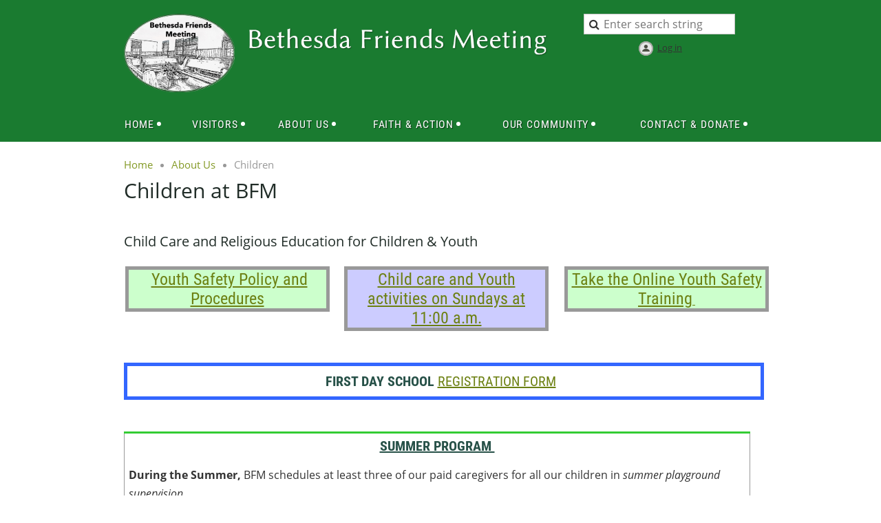

--- FILE ---
content_type: text/html; charset=utf-8
request_url: https://www.bethesdafriends.org/Children
body_size: 10314
content:
<!DOCTYPE html>
<!--[if lt IE 7 ]><html lang="en" class="no-js ie6 "><![endif]-->
<!--[if IE 7 ]><html lang="en" class="no-js ie7 "> <![endif]-->
<!--[if IE 8 ]><html lang="en" class="no-js ie8 "> <![endif]-->
<!--[if IE 9 ]><html lang="en" class="no-js ie9 "><![endif]-->
<!--[if (gt IE 9)|!(IE)]><!--><html lang="en" class="no-js "> <!--<![endif]-->
  <head id="Head1">
		<link rel="stylesheet" type="text/css" href="https://kit-pro.fontawesome.com/releases/latest/css/pro.min.css" />
<meta name="viewport" content="width=device-width" />

<link href="https://sf.wildapricot.org/BuiltTheme/homestead_country_lane.v3.0/current/0ffbd9a8/Styles/combined.css" rel="stylesheet" type="text/css" /><link href="https://www.bethesdafriends.org/resources/theme/customStyles.css?t=638545193772590000" rel="stylesheet" type="text/css" /><link href="https://www.bethesdafriends.org/resources/theme/user.css?t=637007264870000000" rel="stylesheet" type="text/css" /><link href="https://live-sf.wildapricot.org/WebUI/built9.9.0-f42480d/scripts/public/react/index-84b33b4.css" rel="stylesheet" type="text/css" /><link href="https://live-sf.wildapricot.org/WebUI/built9.9.0-f42480d/css/shared/ui/shared-ui-compiled.css" rel="stylesheet" type="text/css" /><script type="text/javascript" language="javascript" id="idJavaScriptEnvironment">var bonaPage_BuildVer='9.9.0-f42480d';
var bonaPage_AdminBackendUrl = '/admin/';
var bonaPage_StatRes='https://live-sf.wildapricot.org/WebUI/';
var bonaPage_InternalPageType = { isUndefinedPage : false,isWebPage : true,isAdminPage : false,isDialogPage : false,isSystemPage : false,isErrorPage : false,isError404Page : false };
var bonaPage_PageView = { isAnonymousView : true,isMemberView : false,isAdminView : false };
var WidgetMode = 0;
var bonaPage_IsUserAnonymous = true;
var bonaPage_ThemeVer='0ffbd9a8637007264870000000638545193772590000'; var bonaPage_ThemeId = 'homestead_country_lane.v3.0'; var bonaPage_ThemeVersion = '3.0';
var bonaPage_id='18216'; version_id='';
if (bonaPage_InternalPageType && (bonaPage_InternalPageType.isSystemPage || bonaPage_InternalPageType.isWebPage) && window.self !== window.top) { var success = true; try { var tmp = top.location.href; if (!tmp) { top.location = self.location; } } catch (err) { try { if (self != top) { top.location = self.location; } } catch (err) { try { if (self != top) { top = self; } success = false; } catch (err) { success = false; } } success = false; } if (!success) { window.onload = function() { document.open('text/html', 'replace'); document.write('<ht'+'ml><he'+'ad></he'+'ad><bo'+'dy><h1>Wrong document context!</h1></bo'+'dy></ht'+'ml>'); document.close(); } } }
try { function waMetricsGlobalHandler(args) { if (WA.topWindow.waMetricsOuterGlobalHandler && typeof(WA.topWindow.waMetricsOuterGlobalHandler) === 'function') { WA.topWindow.waMetricsOuterGlobalHandler(args); }}} catch(err) {}
 try { if (parent && parent.BonaPage) parent.BonaPage.implementBonaPage(window); } catch (err) { }
try { document.write('<style type="text/css"> .WaHideIfJSEnabled, .HideIfJSEnabled { display: none; } </style>'); } catch(err) {}
var bonaPage_WebPackRootPath = 'https://live-sf.wildapricot.org/WebUI/built9.9.0-f42480d/scripts/public/react/';</script><script type="text/javascript" language="javascript" src="https://live-sf.wildapricot.org/WebUI/built9.9.0-f42480d/scripts/shared/bonapagetop/bonapagetop-compiled.js" id="idBonaPageTop"></script><script type="text/javascript" language="javascript" src="https://live-sf.wildapricot.org/WebUI/built9.9.0-f42480d/scripts/public/react/index-84b33b4.js" id="ReactPublicJs"></script><script type="text/javascript" language="javascript" src="https://live-sf.wildapricot.org/WebUI/built9.9.0-f42480d/scripts/shared/ui/shared-ui-compiled.js" id="idSharedJs"></script><script type="text/javascript" language="javascript" src="https://live-sf.wildapricot.org/WebUI/built9.9.0-f42480d/General.js" id=""></script><script type="text/javascript" language="javascript" src="https://sf.wildapricot.org/BuiltTheme/homestead_country_lane.v3.0/current/0ffbd9a8/Scripts/combined.js" id=""></script><title>Children</title>
<meta name="Keywords" content="Bethesda,Friends,Meeting,Quakers,Simplicity,Peace,Integrity,Community,Equality,Stewardship"/><meta name="Description" content="Bethesda Friends Meeting We are a member of the Religious Society of Friends Quakers" /></head>
  <body id="PAGEID_18216" class="publicContentView LayoutMain">
<div class="mLayout layoutMain" id="mLayout">

<!-- header zone -->
		<div class="zoneHeaderOuter zoneOuter"><div class="zoneHeaderWrap zoneWrap"><div class="zoneHeader zoneInner"><div id="id_Header" data-componentId="Header" class="WaPlaceHolder WaPlaceHolderHeader" style=""><div style="padding-top:20px;"><div id="id_CPhTz3A" data-componentId="CPhTz3A" class="WaLayoutContainerOnly" style=""><table cellspacing="0" cellpadding="0" class="WaLayoutTable" style=""><tr data-componentId="CPhTz3A_row" class="WaLayoutRow"><td id="id_GtfgQKS" data-componentId="GtfgQKS" class="WaLayoutItem" style="width:18%;"><div id="id_YGFcbXE" class="WaLayoutPlaceHolder placeHolderContainer" data-componentId="YGFcbXE" style=""><div style=""><div id="id_EXgGq9N" class="WaGadgetOnly WaGadgetContent  gadgetStyleNone" style="" data-componentId="EXgGq9N" ><div class="gadgetStyleBody gadgetContentEditableArea" style="" data-editableArea="0" data-areaHeight="auto">
<p><img src="/resources/Pictures/BFM-Oval-text-final-removed%20the%20white.png" alt="" title="" border="0"><br></p></div>
</div></div></div></td><td style="" data-componentId="GtfgQKS_separator" class="WaLayoutSeparator"><div style="width: inherit;"></div></td><td id="id_PrTH15o" data-componentId="PrTH15o" class="WaLayoutItem" style="width:49%;"><div id="id_Y6FISlb" class="WaLayoutPlaceHolder placeHolderContainer" data-componentId="Y6FISlb" style=""><div style=""><div id="id_bG3NLbZ" class="WaGadgetOnly WaGadgetContent  gadgetStyleNone" style="" data-componentId="bG3NLbZ" ><div class="gadgetStyleBody gadgetContentEditableArea" style="padding-top:20px;" data-editableArea="0" data-areaHeight="auto">
<p style="line-height: 32px;"><a href="/"><img class="artText" src="/Content/ArtText/12689.png?text=Bethesda%20Friends%20Meeting&amp;style=Site%20title%201&amp;styleGroup=100&amp;tc1=FFFFFF&amp;tc2=FFFFFF&amp;fn=Linux%20Biolinum&amp;fs=40&amp;sid=11457461451731894" title="Bethesda Friends Meeting" alt="Bethesda Friends Meeting" border="0" width="529" height="51"></a></p></div>
</div></div></div></td><td style="" data-componentId="PrTH15o_separator" class="WaLayoutSeparator"><div style="width: inherit;"></div></td><td id="id_9lwxIik" data-componentId="9lwxIik" class="WaLayoutItem" style="width:32%;"><div id="id_HmECIL8" class="WaLayoutPlaceHolder placeHolderContainer" data-componentId="HmECIL8" style=""><div style=""><div id="id_uj1pyoN" class="WaGadgetFirst WaGadgetSiteSearch  gadgetStyleNone" style="margin-bottom:0px;" data-componentId="uj1pyoN" ><div class="gadgetStyleBody " style=""  data-areaHeight="auto">
<div class="searchBoxOuter alignCenter">
	<div class="searchBox">
<form method="post" action="https://www.bethesdafriends.org/Sys/Search" id="id_uj1pyoN_form" class="generalSearchBox"  data-disableInAdminMode="true">
<span class="searchBoxFieldContainer"><input class="searchBoxField" type="text" name="searchString" id="idid_uj1pyoN_searchBox" value="" maxlength="300" autocomplete="off"  placeholder="Enter search string"></span>
<div class="autoSuggestionBox" id="idid_uj1pyoN_resultDiv"></div>
</form></div>
	</div>
	<script type="text/javascript">
		(function(){

			function init()
			{
				var model = {};
				model.gadgetId = 'idid_uj1pyoN';
				model.searchBoxId = 'idid_uj1pyoN_searchBox';
				model.resultDivId = 'idid_uj1pyoN_resultDiv';
				model.selectedTypes = '7';
				model.searchTemplate = 'https://www.bethesdafriends.org/Sys/Search?q={0}&types={1}&page={2}';
				model.searchActionUrl = '/Sys/Search/DoSearch';
				model.GoToSearchPageTextTemplate = 'Search for &#39;{0}&#39;';
				model.autoSuggest = true;
				var WASiteSearch = new WASiteSearchGadget(model);
			}

			jq$(document).ready(init);
		}) ();
	</script>
</div>
</div><div id="id_Pb8HlCG" class="WaGadgetLast WaGadgetLoginButton  gadgetStyleNone" style="margin-top:10px;margin-right:10px;margin-bottom:10px;margin-left:10px;" data-componentId="Pb8HlCG" ><div class="alignCenter">
  <div class="loginBoxLinkContainer">
    <a class="loginBoxLinkButton" href="https://www.bethesdafriends.org/Sys/Login">Log in</a>
  </div>
  </div>
</div></div></div></td></tr></table> </div></div>
</div></div></div></div>

		<div class="zoneHeader1Outer zoneOuter"><div class="zoneHeader1Wrap zoneWrap"><div class="zoneHeader1 zoneInner" data-sticky-wrapper="true"><div class="header1StickyWrapper"><div id="id_Header1" data-componentId="Header1" class="WaPlaceHolder WaPlaceHolderHeader1" style=""><div style=""><div id="id_zuluLLB" class="WaGadgetOnly WaGadgetMenuHorizontal  menuStyle001" style="" data-componentId="zuluLLB" ><div class="menuInner">
	<ul class="firstLevel">
<li class=" dir">
	<div class="item">
		<a href="https://www.bethesdafriends.org/" title="Home"><span>Home</span></a>
<ul class="secondLevel">
<li class=" ">
	<div class="item">
		<a href="https://www.bethesdafriends.org/events" title="Events Calendar (month in advance)"><span>Events Calendar (month in advance)</span></a>
</div>
</li>
	
</ul>
</div>
</li>
	
<li class=" dir">
	<div class="item">
		<a href="https://www.bethesdafriends.org/Welcome-Visitors" title="Visitors"><span>Visitors</span></a>
<ul class="secondLevel">
<li class=" ">
	<div class="item">
		<a href="https://www.bethesdafriends.org/Visiting-Bethesda-Friends" title="Visiting Bethesda Friends Meeting (BFM)"><span>Visiting Bethesda Friends Meeting (BFM)</span></a>
</div>
</li>
	
<li class=" ">
	<div class="item">
		<a href="https://www.bethesdafriends.org/weekly-bulletin-events" title="Weekly BFM Bulletin &amp; Events"><span>Weekly BFM Bulletin &amp; Events</span></a>
</div>
</li>
	
<li class=" ">
	<div class="item">
		<a href="https://www.bethesdafriends.org/FAQs" title="First Time Attending? (FAQs)"><span>First Time Attending? (FAQs)</span></a>
</div>
</li>
	
<li class=" ">
	<div class="item">
		<a href="https://www.bethesdafriends.org/Quaker-Resources-at-BFM" title="Quaker Resources at BFM"><span>Quaker Resources at BFM</span></a>
</div>
</li>
	
<li class=" ">
	<div class="item">
		<a href="https://www.bethesdafriends.org/page-18343" title="BFM-Location"><span>BFM-Location</span></a>
</div>
</li>
	
</ul>
</div>
</li>
	
<li class=" dir">
	<div class="item">
		<a href="https://www.bethesdafriends.org/About-Us" title="About Us"><span>About Us</span></a>
<ul class="secondLevel">
<li class=" ">
	<div class="item">
		<a href="https://www.bethesdafriends.org/Sunday-Schedule" title="Sunday Schedule"><span>Sunday Schedule</span></a>
</div>
</li>
	
<li class="sel dir">
	<div class="item">
		<a href="https://www.bethesdafriends.org/Children" title="Children"><span>Children</span></a>
<ul class="secondLevel">
<li class=" ">
	<div class="item">
		<a href="https://www.bethesdafriends.org/Child-Care" title="Child Care: Infants through pre-K"><span>Child Care: Infants through pre-K</span></a>
</div>
</li>
	
<li class=" dir">
	<div class="item">
		<a href="https://www.bethesdafriends.org/Religious-Education-K-8" title="K-8: Youth Program"><span>K-8: Youth Program</span></a>
<ul class="secondLevel">
<li class=" ">
	<div class="item">
		<a href="https://www.bethesdafriends.org/FDS-activities" title="Youth Program Activities"><span>Youth Program Activities</span></a>
</div>
</li>
	
</ul>
</div>
</li>
	
</ul>
</div>
</li>
	
<li class=" dir">
	<div class="item">
		<a href="https://www.bethesdafriends.org/Adult-Religious-Education" title="Adult Religious Education"><span>Adult Religious Education</span></a>
<ul class="secondLevel">
<li class=" ">
	<div class="item">
		<a href="https://www.bethesdafriends.org/About-Adult-Religious-Education-Programs" title="About Adult Programs"><span>About Adult Programs</span></a>
</div>
</li>
	
</ul>
</div>
</li>
	
<li class=" ">
	<div class="item">
		<a href="https://www.bethesdafriends.org/History-of-BFM" title="History of BFM"><span>History of BFM</span></a>
</div>
</li>
	
</ul>
</div>
</li>
	
<li class=" dir">
	<div class="item">
		<a href="https://www.bethesdafriends.org/Faith-&amp;-Action" title="Faith &amp; Action"><span>Faith &amp; Action</span></a>
<ul class="secondLevel">
<li class=" dir">
	<div class="item">
		<a href="https://www.bethesdafriends.org/Worship" title="Worship"><span>Worship</span></a>
<ul class="secondLevel">
<li class=" ">
	<div class="item">
		<a href="https://www.bethesdafriends.org/Special-Services" title="Special Services"><span>Special Services</span></a>
</div>
</li>
	
</ul>
</div>
</li>
	
<li class=" ">
	<div class="item">
		<a href="https://www.bethesdafriends.org/Dispatches-from-BFM" title="Dispatches from BFM"><span>Dispatches from BFM</span></a>
</div>
</li>
	
<li class=" dir">
	<div class="item">
		<a href="https://www.bethesdafriends.org/Beliefs-&amp;-Values" title="Beliefs &amp; Values"><span>Beliefs &amp; Values</span></a>
<ul class="secondLevel">
<li class=" ">
	<div class="item">
		<a href="https://www.bethesdafriends.org/Belief-Statements-(Minutes)" title="Belief Statements (&quot;Minutes&quot;)"><span>Belief Statements (&quot;Minutes&quot;)</span></a>
</div>
</li>
	
<li class=" ">
	<div class="item">
		<a href="https://www.bethesdafriends.org/Alice-Paul-and-her-Quaker-witness-2019.pdf" title="Alice-Paul"><span>Alice-Paul</span></a>
</div>
</li>
	
</ul>
</div>
</li>
	
<li class=" ">
	<div class="item">
		<a href="https://www.bethesdafriends.org/Monthly-Queries" title="Monthly Queries"><span>Monthly Queries</span></a>
</div>
</li>
	
<li class=" ">
	<div class="item">
		<a href="https://www.bethesdafriends.org/End-of-Life-Resources" title="End of Life Resources"><span>End of Life Resources</span></a>
</div>
</li>
	
<li class=" dir">
	<div class="item">
		<a href="https://www.bethesdafriends.org/Social-Justice" title="Social Justice"><span>Social Justice</span></a>
<ul class="secondLevel">
<li class=" ">
	<div class="item">
		<a href="https://www.bethesdafriends.org/peace-social-justice" title="Peace &amp; Social Justice"><span>Peace &amp; Social Justice</span></a>
</div>
</li>
	
<li class=" dir">
	<div class="item">
		<a href="https://www.bethesdafriends.org/Environmental-Sustainability" title="Environmental Sustainability"><span>Environmental Sustainability</span></a>
<ul class="secondLevel">
<li class=" ">
	<div class="item">
		<a href="https://www.bethesdafriends.org/What-shall-we-do" title="What shall we do?"><span>What shall we do?</span></a>
</div>
</li>
	
<li class=" ">
	<div class="item">
		<a href="https://www.bethesdafriends.org/Spiritual-Resources" title="Spiritual Resources"><span>Spiritual Resources</span></a>
</div>
</li>
	
<li class=" ">
	<div class="item">
		<a href="https://www.bethesdafriends.org/Education-Witness" title="Education &amp; Witness"><span>Education &amp; Witness</span></a>
</div>
</li>
	
</ul>
</div>
</li>
	
</ul>
</div>
</li>
	
</ul>
</div>
</li>
	
<li class=" dir">
	<div class="item">
		<a href="https://www.bethesdafriends.org/Our-Community" title="Our Community"><span>Our Community</span></a>
<ul class="secondLevel">
<li class=" ">
	<div class="item">
		<a href="https://www.bethesdafriends.org/Calendar-Events-Listserv" title="Calendar-Events-Mailing_List"><span>Calendar-Events-Mailing_List</span></a>
</div>
</li>
	
<li class=" dir">
	<div class="item">
		<a href="https://www.bethesdafriends.org/Officers-&amp;-Committees" title="Officers &amp; Committees"><span>Officers &amp; Committees</span></a>
<ul class="secondLevel">
<li class=" dir">
	<div class="item">
		<a href="https://www.bethesdafriends.org/ad-hoc-committees" title="Ad Hoc Committees"><span>Ad Hoc Committees</span></a>
<ul class="secondLevel">
<li class=" ">
	<div class="item">
		<a href="https://www.bethesdafriends.org/past-ad-hoc-committees" title="Past Ad Hoc Committees"><span>Past Ad Hoc Committees</span></a>
</div>
</li>
	
</ul>
</div>
</li>
	
<li class=" ">
	<div class="item">
		<a href="https://www.bethesdafriends.org/Special-Committees" title="Special Committees"><span>Special Committees</span></a>
</div>
</li>
	
</ul>
</div>
</li>
	
<li class=" ">
	<div class="item">
		<a href="https://www.bethesdafriends.org/Our-Affiliations" title="Our Affiliations"><span>Our Affiliations</span></a>
</div>
</li>
	
<li class=" ">
	<div class="item">
		<a href="https://www.bethesdafriends.org/Hospitality" title="Hospitality"><span>Hospitality</span></a>
</div>
</li>
	
<li class=" ">
	<div class="item">
		<a href="https://www.bethesdafriends.org/Library" title="Library"><span>Library</span></a>
</div>
</li>
	
</ul>
</div>
</li>
	
<li class=" dir">
	<div class="item">
		<a href="https://www.bethesdafriends.org/Contact-Donate" title="Contact &amp; Donate"><span>Contact &amp; Donate</span></a>
<ul class="secondLevel">
<li class=" ">
	<div class="item">
		<a href="https://www.bethesdafriends.org/Contact-Us" title="Contact Us"><span>Contact Us</span></a>
</div>
</li>
	
<li class=" ">
	<div class="item">
		<a href="https://www.bethesdafriends.org/Location" title="Location"><span>Location</span></a>
</div>
</li>
	
<li class=" dir">
	<div class="item">
		<a href="https://www.bethesdafriends.org/Donate-&amp;-Support-the-Meeting" title="Donate &amp; Support the Meeting"><span>Donate &amp; Support the Meeting</span></a>
<ul class="secondLevel">
<li class=" ">
	<div class="item">
		<a href="https://www.bethesdafriends.org/Donate-Online-Now" title="Donate Online Now"><span>Donate Online Now</span></a>
</div>
</li>
	
</ul>
</div>
</li>
	
</ul>
</div>
</li>
	
</ul>
</div>

<script type="text/javascript">
  if (window.WaMenuHorizontal) { new WaMenuHorizontal({ id: "id_zuluLLB" }); }
</script>
</div></div>
</div></div></div></div></div>

		<div class="zoneHeader2Outer zoneOuter"><div class="zoneHeader2Wrap zoneWrap"><div class="zoneHeader2 zoneInner"><div id="id_Header2" data-componentId="Header2" class="WaPlaceHolder WaPlaceHolderHeader2" style=""><div style="padding-bottom:20px;padding-left:20px;"><div id="id_rXCbYU8" class="WaGadgetFirst WaGadgetBreadcrumbs  gadgetStyleNone" style="" data-componentId="rXCbYU8" ><div class="gadgetStyleBody " style=""  data-areaHeight="auto">
<ul>
<li><a href="https://www.bethesdafriends.org/">Home</a></li>
<li><a href="https://www.bethesdafriends.org/About-Us">About Us</a></li>
<li class="last">Children</li>
</ul>
</div>
</div><div id="id_EFHE3Hb" class="WaGadget WaGadgetContent  gadgetStyleNone" style="" data-componentId="EFHE3Hb" ><div class="gadgetStyleBody gadgetContentEditableArea" style="" data-editableArea="0" data-areaHeight="auto">
<p style="font-size: 16px;"><font color="#212d28" style="font-size: 30px;">Children at BFM</font></p><p style=""><font color="#212d28" style="font-size: 20px;">Child Care and Religious Education for Children &amp; Youth</font><br></p></div>
</div><div id="id_LIftaND" data-componentId="LIftaND" class="WaLayoutContainer" style=""><table cellspacing="0" cellpadding="0" class="WaLayoutTable" style=""><tr data-componentId="LIftaND_row" class="WaLayoutRow"><td id="id_wzKxkwW" data-componentId="wzKxkwW" class="WaLayoutItem" style="width:33%;"><div id="id_ypjvPhF" class="WaLayoutPlaceHolder placeHolderContainer" data-componentId="ypjvPhF" style=""><div style=""><div id="id_NIwWKXi" class="WaGadgetOnly WaGadgetContent  gadgetStyleNone" style="" data-componentId="NIwWKXi" ><div class="gadgetStyleBody gadgetContentEditableArea" style="" data-editableArea="0" data-areaHeight="auto">
<table width="99%" cellpadding="0" cellspacing="0" watable="1" class="contStyleExcSimpleTable" style="border-collapse: collapse; border-style: solid; border-width: 5px; border-color: rgb(153, 153, 153);" align="center"><tbody><tr><td style="border-style: solid; border-width: 1px; border-color: rgb(153, 153, 153); background-color: rgb(204, 255, 204);" valign="top"><h5 align="center"><font style="font-size: 24px;">&nbsp;<a href="#safety">Youth Safety Policy and Procedures</a></font></h5></td></tr></tbody></table><br></div>
</div></div></div></td><td style="" data-componentId="wzKxkwW_separator" class="WaLayoutSeparator"><div style="width: inherit;"></div></td><td id="id_YK1IPsX" data-componentId="YK1IPsX" class="WaLayoutItem" style="width:33%;"><div id="id_AWng6rA" class="WaLayoutPlaceHolder placeHolderContainer" data-componentId="AWng6rA" style=""><div style=""><div id="id_rNvwWgq" class="WaGadgetOnly WaGadgetContent  gadgetStyleNone" style="" data-componentId="rNvwWgq" ><div class="gadgetStyleBody gadgetContentEditableArea" style="" data-editableArea="0" data-areaHeight="auto">
<table width="99%" cellpadding="0" cellspacing="0" watable="1" class="contStyleExcSimpleTable" style="border-collapse: collapse; border-style: solid; border-width: 5px; border-color: rgb(153, 153, 153);"><tbody><tr><td style="border-style: solid; border-width: 1px; border-color: rgb(153, 153, 153); background-color: rgb(204, 204, 255);" valign="top"><h5 align="center"><font style="font-size: 24px;"></font><a href="#schedule"><font style="font-size: 24px;">Child care and Youth activities on Sundays at 11:00 a.m.</font></a></h5></td></tr></tbody></table><br></div>
</div></div></div></td><td style="" data-componentId="YK1IPsX_separator" class="WaLayoutSeparator"><div style="width: inherit;"></div></td><td id="id_7ZoATq2" data-componentId="7ZoATq2" class="WaLayoutItem" style="width:33%;"><div id="id_pPCMTrw" class="WaLayoutPlaceHolder placeHolderContainer" data-componentId="pPCMTrw" style=""><div style=""><div id="id_PQFxsIV" class="WaGadgetOnly WaGadgetContent  gadgetStyleNone" style="" data-componentId="PQFxsIV" ><div class="gadgetStyleBody gadgetContentEditableArea" style="" data-editableArea="0" data-areaHeight="auto">
<table width="99%" cellpadding="0" cellspacing="0" watable="1" class="contStyleExcSimpleTable" style="border-collapse: collapse; border-style: solid; border-width: 5px; border-color: rgb(153, 153, 153);"><tbody><tr><td style="border-style: solid; border-width: 1px; border-color: rgb(153, 153, 153); background-color: rgb(204, 255, 204);" valign="top"><h5 align="center"><font style="font-size: 24px;"></font><a href="#training"><font style="font-size: 24px;">Take the Online Youth Safety Training</font>&nbsp;</a></h5></td></tr></tbody></table><br></div>
</div></div></div></td></tr></table> </div><div id="id_Zw299VD" data-componentId="Zw299VD" class="WaLayoutContainerLast" style=""><table cellspacing="0" cellpadding="0" class="WaLayoutTable" style=""><tr data-componentId="Zw299VD_row" class="WaLayoutRow"><td id="id_acdLDZ2" data-componentId="acdLDZ2" class="WaLayoutItem" style="width:100%;"><div id="id_vLULCVI" class="WaLayoutPlaceHolder placeHolderContainer" data-componentId="vLULCVI" style=""><div style=""><div id="id_GAemXnc" class="WaGadgetOnly WaGadgetContent  gadgetStyleNone" style="" data-componentId="GAemXnc" ><div class="gadgetStyleBody gadgetContentEditableArea" style="" data-editableArea="0" data-areaHeight="auto">
<table width="99%" cellpadding="10" cellspacing="0" watable="1" class="contStyleExcSimpleTable" style="border-collapse: collapse; border-style: solid; border-width: 5px; border-color: rgb(51, 102, 255);"><tbody><tr><td style="border-style: solid; border-width: 1px; border-color: #999999;" valign="top"><h4 align="center">FIRST DAY SCHOOL <strong><a href="#registration">REGISTRATION FORM</a>&nbsp;&nbsp;<a name="schedule"></a></strong></h4></td></tr></tbody></table><br></div>
</div></div></div></td></tr></table> </div></div>
</div></div></div></div>

		<!-- /header zone -->

<!-- content zone -->
	<div class="zoneContentOuter zoneOuter"><div class="zoneContentWrap zoneWrap"><div class="zoneContent zoneInner"><div id="id_Content" data-componentId="Content" class="WaPlaceHolder WaPlaceHolderContent" style=""><div style="padding-top:0px;padding-right:20px;padding-left:20px;"><div id="id_bBvkZKL" class="WaGadgetFirst WaGadgetContent  gadgetStyleNone" style="" data-componentId="bBvkZKL" ><div class="gadgetStyleBody gadgetContentEditableArea" style="" data-editableArea="0" data-areaHeight="auto">
<table width="99%" cellpadding="6" cellspacing="0" watable="1" class="contStyleExcSimpleTable" style="border-collapse: collapse; border-style: solid; border-width: 1px; border-color: rgb(153, 153, 153);">
  <tbody>
    <tr>
      <td style="border-style: solid; border-width: 3px 1px; border-color: rgb(51, 204, 51) rgb(153, 153, 153);" valign="top">
        <h4 align="center"><strong><u>Summer Program&nbsp;</u></strong></h4>

        <p style="line-height: 27px; margin-bottom: 0px !important;"><strong>During the Summer,&nbsp;</strong><span>BFM&nbsp;</span>schedules at least three of our paid caregivers for all our children in&nbsp;<em>summer playground supervision</em>.</p>

        <ul style="line-height: 21px; margin-top: 0px !important;">
          <li>Children of all ages (6 months through Grade 6) will be supervised in the playground, with indoor games if it is raining.&nbsp;&nbsp;</li>

          <li>In some cases, we might have to ask a parent of a child under age 3 to assist us if there are several youngsters who are not independently mobile or if the age group is very diverse.&nbsp;</li>

          <li>If your young child (3 and under) will be at BFM with you, please read more about our&nbsp;<a href="/Child-Care">structure for summer playground supervision</a>.&nbsp;</li>
        </ul>
      </td>
    </tr>
  </tbody>
</table>

<table width="99%" cellpadding="6" cellspacing="0" watable="1" class="contStyleExcSimpleTable" style="border-collapse: collapse; border-style: solid; border-width: 1px; border-color: rgb(153, 153, 153);">
  <tbody>
    <tr><td style="border-style: solid; border-width: 1px; border-color: #999999;" width="" height="" align="">&nbsp;</td></tr><tr>
      <td style="border-style: solid; border-width: 3px 1px; border-color: rgb(51, 204, 255) rgb(153, 153, 153);" valign="top">
        <h4 align="center"><strong><u>School year program (Sept-early June)</u></strong></h4>

        <p style="margin-bottom: 0px !important;"><strong>Younger children (6 mo through pre-K)&nbsp;</strong></p>

        <ol style="line-height: 22px; margin-top: 0px !important; margin-bottom: 0px !important;"></ol>

        <ul style="line-height: 21px; margin-top: 0px !important; margin-bottom: 0px !important;">
          <li><strong>Child Care</strong>&nbsp;for ages 6 months-pre-K is available in the Child Care room (lower level in the Meetinghouse) during 11:00 a.m. worship except for some holiday weekends.&nbsp;&nbsp;<span><span>S</span>ee our&nbsp;<a href="/weekly-bulletin-events">weekly Bulletin</a>&nbsp;for current updates and information</span>.&nbsp;&nbsp;</li>

          <li>Read more about&nbsp;<a href="/Child-Care">care for your young children at BFM</a>.&nbsp; &nbsp; &nbsp;<a name="safety"></a>&nbsp;&nbsp;<a name="registration"></a></li>
        </ul>

        <p style="margin-bottom: 0px !important;"><strong>Older children (Grade K-8): Held during the school year</strong></p>

        <ul style="line-height: 21px; margin-top: 0px !important; margin-bottom: 0px !important;">
          <li><font><font><strong>&nbsp;First Day School&nbsp;(FDS)</strong>&nbsp;is our Religious Education for Children &amp; Youth</font>&nbsp;</font>(grades K-8) held during the school year (Sept through early June), usually two Sundays a month, from 11:00 a.m. to noon.&nbsp; When FDS is not in session, we provide playground supervision.&nbsp;<font>Please see schedule details in our&nbsp;<a href="/weekly-bulletin-events">weekly bulletin</a>.</font><font>&nbsp;</font></li>
        </ul>

        <ul style="line-height: 21px; margin-top: 0px !important;">
          <li>Read more about our&nbsp;<a href="/Religious-Education-K-8">First Day School</a>&nbsp;(Quaker religious education) and care for our youth (grades K-8)</li>
        </ul>
      </td>
    </tr>
  </tbody>
</table>

<ul style="line-height: 21px; margin-top: 0px !important;"></ul>

<ol style="line-height: 22px;"></ol>

<table width="99%" cellpadding="5" cellspacing="2" watable="1" class="contStyleExcSimpleTable" style="border-collapse: separate; border-style: solid; border-width: 1px; border-color: rgb(153, 153, 153);">
  <tbody>
    <tr>
      <td style="border-style: solid; border-width: 5px; border-color: rgb(51, 102, 255);" valign="top" align="center">
        <p style="margin-bottom: 0px !important;"><strong><font style="font-size: 18px;">Click here to fill out the&nbsp;<a href="/FDS-Registration-form"><strong>FDS REGISTRATION FORM</strong></a></font></strong></p>

        <p style="margin-bottom: 0px !important;"><strong><font style="font-size: 18px;"><strong>(grades K-8)</strong></font></strong></p>

        <ul style="line-height: 22px; margin-top: 0px !important;"></ul>
      </td>
    </tr>
  </tbody>
</table></div>
</div><div id="id_ndCNTAq" class="WaGadget WaGadgetContent  gadgetStyleNone" style="" data-componentId="ndCNTAq" ><div class="gadgetStyleBody gadgetContentEditableArea" style="" data-editableArea="0" data-areaHeight="auto">
<h4 style="font-size: 16px;"><font style="font-size: 24px;">youth safety policies and procedures&nbsp;&nbsp;</font></h4>



<p style="line-height: 22px; margin-bottom: 0px !important; font-size: 16px;"><strong><font style="font-size: 20px;"><strong>Youth Safety Policy (2021)</strong></font></strong><br></p>

<p style="margin-bottom: 0px !important; line-height: 22px;"><span>Please use this link to view and download BFM's</span><strong>&nbsp;<a href="/resources/Documents/Public-Youth-Safety/Youth-Safety-Policy-BFM-approved-4-11-2021.pdf" target="_blank"><strong>Youth Safety Policy</strong></a> </strong><span>(2021; pdf).&nbsp;</span></p>

<p style="margin-bottom: 0px !important; line-height: 22px;"><span><font>The policy was created to provide direction to the Meeting in the selection, hiring, and training of&nbsp;</font><font>employees (or contract workers) and volunteers who are responsible for the sup</font><font>ervision, guidance, and teaching of our&nbsp;</font><font>children, as well as a committee structure to deal with concerns about child and youth safety.&nbsp;</font><span>By implementing these&nbsp;</span></span><font>practices, our goal is to protect the children and youth of&nbsp;</font><font>Bethesda&nbsp;</font><font>Friends Meeting from incidents of&nbsp;</font><font>misconduct or&nbsp;</font><font>inappropriate behavior.</font></p>

<p style="margin-bottom: 0px !important; line-height: 22px;"><strong><br></strong></p>

<p style="margin-bottom: 0px !important; line-height: 22px;"><strong><strong><font style="font-size: 20px;">Youth Program Procedural Manual (2021</font></strong></strong></p>

<p style="margin-bottom: 0px !important; line-height: 22px;">The information in the <span class="Apple-style-span" style=""><a href="/resources/Documents/Public-Youth-Safety/Youth-Program-Procedural-Manual-2021-11.pdf" target="_blank">Youth Program Procedural Manual</a></span>&nbsp;(Nov 2021; pdf) reflects the revised Bethesda Friends Meeting (BFM) Youth Safety Policy (YSP) that was approved in April 2021. The Procedural Manual is designed for BFM youth workers who care for and teach BFM youth, ages 6 months to 18 years, and it incorporates procedures for the Child Care Program and First Day School Program.&nbsp;&nbsp;</p>

<ul style="line-height: 22px;"><li>The manual contains useful information for parent(s)/guardian(s) and anyone interested in learning more about the BFM Child Care and Religious Education Programs.&nbsp; &nbsp;</li><li>Besides being available on the BFM website, hard copies of both the Youth Safety Policy and the Youth Program Procedural Manual are&nbsp;available in the <a href="/Library">Meeting library</a>.&nbsp;</li></ul><p style="line-height: 22px; margin-bottom: 0px !important;"><strong style="font-size: 18px;"><font face="Arial, sans-serif">Please take our Youth Safety Training</font></strong><strong style="font-size: 18px;"><font face="Arial, sans-serif">&nbsp;</font></strong><br></p>

<p style="line-height: 22px; margin-bottom: 0px !important; font-size: 16px;"><font face="Arial, sans-serif" style="font-size: 16px;">BFM&#8217;s Youth Safety Policy requires FDS teachers, paid childcare helpers, and anyone working more than 3 times a year with the children to undergo a background check, youth safety training, and a first aid course.&nbsp; All of our FDS teachers and paid childcare helpers satisfy these requirements.&nbsp; You can find more information about this policy here:</font> <a href="https://na01.safelinks.protection.outlook.com/?url=https%3A%2F%2Fwww.bethesdafriends.org%2Fresources%2FDocuments%2FPublic-Youth-Safety%2FYouth-Program-Procedural-Manual-2021-11.pdf&amp;data=05%7C01%7C%7C8635ee84faac4f45951408db085affe4%7C84df9e7fe9f640afb435aaaaaaaaaaaa%7C1%7C0%7C638112959157358780%7CUnknown%7CTWFpbGZsb3d8eyJWIjoiMC4wLjAwMDAiLCJQIjoiV2luMzIiLCJBTiI6Ik1haWwiLCJXVCI6Mn0%3D%7C3000%7C%7C%7C&amp;sdata=3ctgT%2FZLYHsinjBzAc9g3ZAYwKhVTdGAIMZE3Qht38w%3D&amp;reserved=0"><font face="Times New Roman, serif" style="font-size: 16px;"><font color="#1155CC" face="Arial, sans-serif">https://www.bethesdafriends.org/resources/Documents/Public-Youth-Safety/Youth-Program-Procedural-Manual-2021-11.pdf</font></font></a></p>

<ul style="line-height: 22px; font-size: 16px;">
  <li><font face="Arial, sans-serif" style="font-size: 16px;">We strongly encourage everyone in our community to take the youth safety training&nbsp; whether they expect to work directly with young Friends or not.&nbsp; This will make us all familiar with the standards of appropriate conduct&#8212;including how to behave individually around our young Friends and when to report suspicious activity.&nbsp;</font></li>

  <li><font face="Arial, sans-serif" style="font-size: 16px;">To complete the online youth safety training, go to&nbsp;</font> <a href="https://na01.safelinks.protection.outlook.com/?url=https%3A%2F%2Ftraining.reportabusemd.com%2F&amp;data=05%7C01%7C%7C8635ee84faac4f45951408db085affe4%7C84df9e7fe9f640afb435aaaaaaaaaaaa%7C1%7C0%7C638112959157358780%7CUnknown%7CTWFpbGZsb3d8eyJWIjoiMC4wLjAwMDAiLCJQIjoiV2luMzIiLCJBTiI6Ik1haWwiLCJXVCI6Mn0%3D%7C3000%7C%7C%7C&amp;sdata=uXLeFEZjZD8twF9V7Jzvot443aw00Oib9YVhH2xTYe8%3D&amp;reserved=0"><font face="Times New Roman, serif" style="font-size: 16px;"><font face="Arial, sans-serif">https://training.reportabusemd.com/</font></font></a><font face="Arial, sans-serif" style="font-size: 16px;">&nbsp; and click on &#8220;login&#8221; in the middle panel.&nbsp; You will then create a profile, take the training, and receive a certificate of completion.&nbsp; Once you are logged in, choose the first option, &#8220;Mandated Reporter Training&#8221; to begin the online training.&nbsp; It takes 30-45 minutes with a quiz at the end.&nbsp; Then you will receive your certificate.&nbsp; Finally, please send an email to</font> <a href="mailto:youthsafety@bethesdafriends.org"><font face="Times New Roman, serif" style="font-size: 16px;"><font face="Arial, sans-serif">youthsafety@bethesdafriends.org</font></font></a> <font face="Arial, sans-serif" style="font-size: 16px;">stating you've completed the training.&nbsp;</font></li>

  <li><font face="Arial, sans-serif" style="font-size: 16px;">For more information about volunteering for childcare or about youth safety training, contact&nbsp;<font face="Times New Roman, serif" style="font-size: 16px;"><font face="Arial, sans-serif"><a href="mailto:youthsafety@bethesdafriends.org" target="_blank">youthsafety@bethesdafriends.org</a>.&nbsp;</font></font></font></li>
</ul>

<p style="line-height: 22px; font-size: 16px;" align="left"><br></p></div>
</div><div id="id_wHI2mGe" class="WaGadget WaGadgetContent  gadgetStyleNone" style="margin-right:20px;margin-left:20px;" data-componentId="wHI2mGe" ><div class="gadgetStyleBody gadgetContentEditableArea" style="" data-editableArea="0" data-areaHeight="auto">
<p><a name="childcare"></a><img src="[data-uri]" class="WaContentDivider WaContentDivider dividerStyle002" data-wacomponenttype="ContentDivider"><br></p></div>
</div><div id="id_Ic2FbkK" data-componentId="Ic2FbkK" class="WaLayoutContainerLast" style=""><table cellspacing="0" cellpadding="0" class="WaLayoutTable" style=""><tr data-componentId="Ic2FbkK_row" class="WaLayoutRow"><td id="id_ayUqaNp" data-componentId="ayUqaNp" class="WaLayoutItem" style="width:31%;"><div id="id_NYs2wYL" class="WaLayoutPlaceHolder placeHolderContainer" data-componentId="NYs2wYL" style=""><div style=""><div id="id_FgSJDLV" class="WaGadgetOnly WaGadgetContent  gadgetStyleNone" style="" data-componentId="FgSJDLV" ><div class="gadgetStyleBody gadgetContentEditableArea" style="" data-editableArea="0" data-areaHeight="auto">
<p align="center"><img src="/resources/Pictures/Stef-Ruth.jpg" alt="" title="" border="0" width="350" height="233"><br></p></div>
</div></div></div></td><td style="" data-componentId="ayUqaNp_separator" class="WaLayoutSeparator"><div style="width: inherit;"></div></td><td id="id_TPZvwhn" data-componentId="TPZvwhn" class="WaLayoutItem" style="width:24%;"><div id="id_GFaAUH6" class="WaLayoutPlaceHolder placeHolderContainer" data-componentId="GFaAUH6" style=""><div style=""><div id="id_vxc5Lfc" class="WaGadgetOnly WaGadgetContent  gadgetStyleNone" style="" data-componentId="vxc5Lfc" ><div class="gadgetStyleBody gadgetContentEditableArea" style="" data-editableArea="0" data-areaHeight="auto">
<p align="center"><img src="/resources/Pictures/CoffeeHour-2.jpg" alt="" title="" border="0" width="264" height="233"><br></p></div>
</div></div></div></td><td style="" data-componentId="TPZvwhn_separator" class="WaLayoutSeparator"><div style="width: inherit;"></div></td><td id="id_2bQOoTE" data-componentId="2bQOoTE" class="WaLayoutItem" style="width:21%;"><div id="id_WPzPwst" class="WaLayoutPlaceHolder placeHolderContainer" data-componentId="WPzPwst" style=""><div style=""><div id="id_NaDCD2J" class="WaGadgetOnly WaGadgetContent  gadgetStyleNone" style="" data-componentId="NaDCD2J" ><div class="gadgetStyleBody gadgetContentEditableArea" style="" data-editableArea="0" data-areaHeight="auto">
<p align="center"><img src="/resources/Pictures/Mtg-Mich-Bern.jpg" alt="" title="" border="0" width="193" height="300"><br></p></div>
</div></div></div></td><td style="" data-componentId="2bQOoTE_separator" class="WaLayoutSeparator"><div style="width: inherit;"></div></td><td id="id_8oZrlSx" data-componentId="8oZrlSx" class="WaLayoutItem" style="width:24%;"><div id="id_qms4dKC" class="WaLayoutPlaceHolder placeHolderContainer" data-componentId="qms4dKC" style=""><div style=""><div id="id_LBWsOU5" class="WaGadgetOnly WaGadgetContent  gadgetStyleNone" style="" data-componentId="LBWsOU5" ><div class="gadgetStyleBody gadgetContentEditableArea" style="" data-editableArea="0" data-areaHeight="auto">
<p align="center"><img src="/resources/Pictures/Joe-Peir.jpg" alt="" title="" border="0"><br></p></div>
</div></div></div></td></tr></table> </div></div>
</div></div></div></div>
	<!-- /content zone -->

<!-- footer zone -->
		<div class="zoneFooterOuter zoneOuter"><div class="zoneFooterWrap zoneWrap"><div class="zoneFooter zoneInner"></div></div></div>

		<div class="zoneFooter1Outer zoneOuter"><div class="zoneFooter1Wrap zoneWrap"><div class="zoneFooter1 zoneInner"><div id="id_Footer1" data-componentId="Footer1" class="WaPlaceHolder WaPlaceHolderFooter1" style=""><div style=""><div id="id_oaRX5zP" data-componentId="oaRX5zP" class="WaLayoutContainerOnly" style="margin-top:10px;margin-bottom:15px;"><table cellspacing="0" cellpadding="0" class="WaLayoutTable" style=""><tr data-componentId="oaRX5zP_row" class="WaLayoutRow"><td id="id_fgPJbj9" data-componentId="fgPJbj9" class="WaLayoutItem" style="width:50%;"><div id="id_VziOzBJ" class="WaLayoutPlaceHolder placeHolderContainer" data-componentId="VziOzBJ" style=""><div style=""><div id="id_2TYNGQG" class="WaGadgetOnly WaGadgetContent  gadgetStyleNone" style="" data-componentId="2TYNGQG" ><div class="gadgetStyleBody gadgetContentEditableArea" style="padding-right:20px;padding-left:20px;" data-editableArea="0" data-areaHeight="auto">
<p style="line-height: 25px;"><font style="font-size: 18px;"><strong>Bethesda Friends Meeting</strong></font></p><p style="line-height: 25px;"><strong><font style="font-size: 18px;"></font><span style="font-size: 16px;">Mailing Address:<br>P.O. Box 30152, Bethesda MD 20824</span></strong></p><p style="line-height: 25px;"><span style="font-size: 16px;">Our Meetinghouse is on the<strong> <a href="/BFM-Location">campus of the Sidwell Friends Lower School</a></strong> at the intersection of Edgemoor Lane and Beverly Road in Bethesda, Maryland</span></p></div>
</div></div></div></td><td style="" data-componentId="fgPJbj9_separator" class="WaLayoutSeparator"><div style="width: inherit;"></div></td><td id="id_VB7LZkI" data-componentId="VB7LZkI" class="WaLayoutItem" style="width:50%;"><div id="id_1dMa6Ew" class="WaLayoutPlaceHolder placeHolderContainer" data-componentId="1dMa6Ew" style=""><div style=""><div id="id_WFIEusf" class="WaGadgetOnly WaGadgetContent  gadgetStyleNone" style="" data-componentId="WFIEusf" ><div class="gadgetStyleBody gadgetContentEditableArea" style="padding-right:2px;padding-left:20px;" data-editableArea="0" data-areaHeight="auto">
<p style="font-size: 16px; line-height: 25px;"><font style="font-size: 18px;"><strong>We are a member organization of the Religious Society of Friends</strong></font></p>

<p style="line-height: 25px;"><a href="http://www.bethesdafriends.org" target="_blank" style="font-size: 16px;">www.bethesdafriends.org</a><br><span style="font-size: 16px;">
301-986-8681</span><br><a href="/Contact-Us#contact_us" style=""><strong style=""><font style="font-size: 18px;">Contact Us</font></strong></a><br></p>

<p style="font-size: 16px; line-height: 25px;">&nbsp;| <a href="/Sys/Login">Login</a>&nbsp;|&nbsp;<a href="/Sys/Login/SignOut" target="_blank">Logout</a>&nbsp; &nbsp; &nbsp; &nbsp; &nbsp; <a href="/resources/Documents/Website%20Header-Footer%20docs/BFM-Website-Privacy-Policy-2024.pdf" target="_blank">BFM Privacy Policy</a></p></div>
</div></div></div></td></tr></table> </div></div>
</div></div></div></div>

<div class="zoneBranding zoneOuter">
				<div class="zoneInner">
<div id="idFooterPoweredByContainer">
	<span id="idFooterPoweredByWA">
Powered by <a href="http://www.wildapricot.com" target="_blank">Wild Apricot</a> Membership Software</span>
</div>
</div>
			</div>
<!-- /footer zone -->

<div id="idCustomJsContainer" class="cnCustomJsContainer">
<!-- Global site tag (gtag.js) - Google Analytics -->
<script async src="https://www.googletagmanager.com/gtag/js?id=UA-146356278-1">
try
{
    
}
catch(err)
{}</script>
<script>
try
{
    
  window.dataLayer = window.dataLayer || [];
  function gtag(){dataLayer.push(arguments);}
  gtag('js', new Date());

  gtag('config', 'UA-146356278-1');

}
catch(err)
{}</script>


<script>
try
{
    
function removeLinks(links) {
if (!arguments[0]) return;
var a = arguments[0];
jq$(".WaGadgetMenuHorizontal a:not(.wa-authenticateLoginLink), .WaGadgetMenuVertical a:not(.wa-authenticateLoginLink), .WaGadgetMobilePanel a:not(.wa-authenticateLoginLink)").each(function() {
var curhref=jq$(this).attr('href').split("/")[3];
if (
(typeof(a)=='string' && a==curhref)||
(typeof(a)=='object' && (jq$.inArray(curhref, a)>-1))
) {
jq$(this).attr("href", "javascript:void(0);").css("cursor", "pointer");
}
});
}
removeLinks(["Welcome-Visitors","About-Us","Faith-&-Action","Our-Community","Contact-Donate"]);

}
catch(err)
{}</script>
<script type="text/javascript">
try
{
     $(function() { if( $('.WaGadgetUpcomingEvents').size() ) { $('.WaGadgetUpcomingEvents a:contains("(session")').each(function() { var text = $(this).html(); var newText = text.replace(/(\s+\(session[\w\s]+\))/, ""); $(this).html(newText); } ); } }); 
}
catch(err)
{}</script></div>
</div>


<script language="javascript">
	jq$(function(){
	
            jq$(document).ready(function()
			{
				new stickyPlaceholder();
			});

			// ellipsis
			try {
				jq$('.WaGadgetBlog.WaGadgetBlogStateList .fixedHeight, .WaGadgetEvents.WaGadgetEventsStateList .fixedHeight').dotdotdot();
			} catch (err) {}

	});
</script>
</body>
</html>
<script type="text/javascript">if (window.BonaPage && BonaPage.setPageState) { BonaPage.setPageState(BonaPage.PAGE_PARSED); }</script>

--- FILE ---
content_type: text/css
request_url: https://www.bethesdafriends.org/resources/theme/customStyles.css?t=638545193772590000
body_size: 3177
content:
.mLayout
{
  background-color: #FFFFFF;
  background-image: none;}
.zoneHeaderOuter
{
  background-color: #1A7B30;}
.zoneHeader
{
  background-color: #1A7B30;}
.zoneHeader1Outer
{
  background-color: #1A7B30;}
.zoneHeader1
{
  background-color: transparent;}
.zoneHeader2Outer
{
  background-color: #FFFFFF;}
.zoneHeader2
{}
.zoneContentOuter
{
  background-color: #FFFFFF;}
.zoneContent
{
  background-color: transparent;}
.zoneFooterOuter
{
  background-color: #3BB878;
  background-image: none;}
.zoneFooter
{background-image: none;}
.zoneFooter1Outer
{
  background-color: #E6E6E6;
  background-image: none;}
.zoneFooter1
{
  background-color: #E6E6E6;
  background-image: none;}




div[class*="EditableArea"] *:not([color])
{}


[class*="EditableArea"] A, [class*="EditableArea"] A:link, [class*="EditableArea"] A:active, [class*="EditableArea"] A:visited
{font-weight: normal;text-decoration: underline;
  color: #6C8012;
}

[class*="EditableArea"] A:hover
{}




[class*="EditableArea"] h1.pageTitle
{color: #FFFFFF;
}

[class*="EditableArea"] h2.headerSubtitle
{}



[class*="EditableArea"] H1
{}

[class*="EditableArea"] H2
{}

[class*="EditableArea"] H3
{}
[class*="EditableArea"] H4
{}

[class*="EditableArea"] H5
{}

[class*="EditableArea"] H6
{}


[class*="EditableArea"] .contStyleCaption
{}

[class*="EditableArea"] .contStyleCaptionAlternative
{}

[class*="EditableArea"] .quotedText
{}

[class*="EditableArea"] .contStyleExcInlineSmaller
{}

.WaGadgetEventsStateList h3.sectionTitle
{}







.gadgetStyle001
{}

.gadgetStyle001 .gadgetStyleTitle h4,
.WaGadgetDonationGoal.gadgetStyle001 .gadgetStyleTitle h4 
{}


.WaGadgetRecentBlogPosts.gadgetStyle001 ul li .date span,
.WaGadgetForumUpdates.gadgetStyle001 ul li .date span,
.WaGadgetUpcomingEvents.gadgetStyle001 ul li .date span
{}

.WaGadgetUpcomingEvents.gadgetStyle001 ul li .location span
{}

.WaGadgetRecentBlogPosts.gadgetStyle001 ul li .author a,
.WaGadgetRecentBlogPosts.gadgetStyle001 ul li .author span,
.WaGadgetForumUpdates.gadgetStyle001 ul li .author span,
.WaGadgetForumUpdates.gadgetStyle001 ul li .author a
{}



.WaGadgetDonationGoal.gadgetStyle001 .progressBar .progressBarLeft table
{}


.WaGadgetDonationGoal.gadgetStyle001 .progressBar .progressBarLeft table td.donationGoalProgressBarLeftPart span
{}


.WaGadgetDonationGoal.gadgetStyle001 .donationGoalProgressLabels th
{}


.WaGadgetDonationGoal.gadgetStyle001 .progressBar .progressBarRight
{}


.WaGadgetDonationGoal.gadgetStyle001 .donationGoalProgressLabels td.donationGoalAmountValueContainer
{}

.WaGadgetDonationGoal.gadgetStyle001 .donationGoalProgressLabels td.donationGoalCollectedValueContainer
{}


.WaGadgetDonationGoal.gadgetStyle001 .donationGoalNotesContainer
{}

.WaGadgetDonationGoal.gadgetStyle001 .donationGoalButton input.typeButton
{} 

.WaGadgetDonationGoal.gadgetStyle001 .donationGoalButton input.typeButton:hover
{}





.gadgetStyle002
{}

.gadgetStyle002 .gadgetStyleTitle h4,
.WaGadgetDonationGoal.gadgetStyle002 .gadgetStyleTitle h4 
{}


.WaGadgetRecentBlogPosts.gadgetStyle002 ul li .date span,
.WaGadgetForumUpdates.gadgetStyle002 ul li .date span,
.WaGadgetUpcomingEvents.gadgetStyle002 ul li .date span
{}

.WaGadgetUpcomingEvents.gadgetStyle002 ul li .location span
{}

.WaGadgetRecentBlogPosts.gadgetStyle002 ul li .author a,
.WaGadgetRecentBlogPosts.gadgetStyle002 ul li .author span,
.WaGadgetForumUpdates.gadgetStyle002 ul li .author span,
.WaGadgetForumUpdates.gadgetStyle002 ul li .author a
{}



.WaGadgetDonationGoal.gadgetStyle002 .progressBar .progressBarLeft table
{}


.WaGadgetDonationGoal.gadgetStyle002 .progressBar .progressBarLeft table td.donationGoalProgressBarLeftPart span
{}


.WaGadgetDonationGoal.gadgetStyle002 .donationGoalProgressLabels th
{}

.WaGadgetDonationGoal.gadgetStyle002 .donationGoalProgressLabels td.donationGoalAmountValueContainer
{}

.WaGadgetDonationGoal.gadgetStyle002 .donationGoalProgressLabels td.donationGoalCollectedValueContainer
{}


.WaGadgetDonationGoal.gadgetStyle002 .donationGoalNotesContainer
{}

.WaGadgetDonationGoal.gadgetStyle002 .donationGoalButton input.typeButton
{} 

.WaGadgetDonationGoal.gadgetStyle002 .donationGoalButton input.typeButton:hover
{}




.gadgetStyle003
{}

.gadgetStyle003 .gadgetStyleTitle h4,
.WaGadgetDonationGoal.gadgetStyle003 .gadgetStyleTitle h4 
{}


.WaGadgetRecentBlogPosts.gadgetStyle003 ul li .date span,
.WaGadgetForumUpdates.gadgetStyle003 ul li .date span,
.WaGadgetUpcomingEvents.gadgetStyle003 ul li .date span
{}

.WaGadgetUpcomingEvents.gadgetStyle003 ul li .location span
{}

.WaGadgetRecentBlogPosts.gadgetStyle003 ul li .author a,
.WaGadgetRecentBlogPosts.gadgetStyle003 ul li .author span,
.WaGadgetForumUpdates.gadgetStyle003 ul li .author span,
.WaGadgetForumUpdates.gadgetStyle003 ul li .author a
{}



.WaGadgetDonationGoal.gadgetStyle003 .progressBar .progressBarLeft table
{}


.WaGadgetDonationGoal.gadgetStyle003 .progressBar .progressBarLeft table td.donationGoalProgressBarLeftPart span
{}


.WaGadgetDonationGoal.gadgetStyle003 .donationGoalProgressLabels th
{}

.WaGadgetDonationGoal.gadgetStyle003 .progressBar .progressBarRight
{}



.WaGadgetDonationGoal.gadgetStyle003 .donationGoalProgressLabels td.donationGoalAmountValueContainer
{}

.WaGadgetDonationGoal.gadgetStyle003 .donationGoalProgressLabels td.donationGoalCollectedValueContainer
{}


.WaGadgetDonationGoal.gadgetStyle003 .donationGoalNotesContainer
{}

.WaGadgetDonationGoal.gadgetStyle003 .donationGoalButton input.typeButton
{} 

.WaGadgetDonationGoal.gadgetStyle003 .donationGoalButton input.typeButton:hover
{}









.generalFieldsContainer .fieldSubContainer .fieldLabel,
.generalFieldsContainer .fieldSubContainer .fieldLabel .mandatoryLabel,
.generalFieldsContainer .fieldSubContainer .fieldLabel .mandatorySymbol
{}

.generalFormContainer .criteriaListItem .valueContainer .fieldContainer .label,
.fieldSubContainer .fieldBody .fieldItem span.label 
{}
.captionOuterContainer
{}
.captionOuterContainer .captionContainer .fieldBody h4
{}
.fieldSubContainer .fieldBody > .typeInstruction,
.fieldSubContainer .fieldBody .fieldItem span.label .typeInstruction
{}
.WaGadgetBlogStateEditPost .boxHeaderOuterContainer .boxHeaderContainer h4.boxHeaderTitle,
.WaGadgetBlogStateAddPost .boxHeaderOuterContainer .boxHeaderContainer h4.boxHeaderTitle,
.WaGadgetBlogStateEditPost .boxBodyOuterContainer .generalFieldsContainer .mandatoryFieldsTitle,
.WaGadgetBlogStateAddPost .boxBodyOuterContainer .generalFieldsContainer .mandatoryFieldsTitle,
.WaGadgetForum .forumEditEntryBoxContainer .boxHeaderOuterContainer h4.boxHeaderTitle,
.WaGadgetForum .forumEditEntryBoxContainer .boxBodyOuterContainer .mandatoryFieldsTitle,
.formTitleOuterContainer .formTitleContainer .inner h3.formTitle,
.formTitleOuterContainer .formTitleContainer .inner .mandatoryFieldsTitle strong,
.WaGadgetEmailMember .mandatoryFieldsTitle
{}

.WaGadgetBlog.WaGadgetBlogStateEditPost .boxHeaderOuterContainer,
.WaGadgetBlog.WaGadgetBlogStateAddPost .boxHeaderOuterContainer,
.WaGadgetForum .forumEditEntryBoxContainer .boxHeaderOuterContainer,
.WaGadgetEmailMember #idSendMailMainContainer .generalFormContainer .formOuterContainer .captionOuterContainer,
.formTitleOuterContainer .formTitleContainer
{}







.genericListTable thead th,
.membersTable thead th
{}

.genericListTable tbody td,
.genericListTable tbody td .memberValue h5,
.membersTable tbody td,
.membersTable tbody td .memberValue h5
{}
.genericListTable tbody td,
.membersTable tbody td
{}

.genericListTable tr.hover td,
.genericListTable tr:hover td,
.membersTable tr.hover td,
.membersTable tr:hover td,
.WaGadgetContactProfileStateFinances .genericList .genericListTable tr.noLine:hover
{}

.genericListTable tbody td a,
.genericListTable tbody td .memberValue h5 a,
.membersTable tbody td a,
.membersTable tbody td .memberValue h5 a
{}

.genericListTable tbody td a:hover,
.genericListTable tbody td .memberValue h5 a:hover,
.membersTable tbody td a:hover,
.membersTable tbody td .memberValue h5 a:hover
{}



.WaGadgetBlog .boxBodyInfoOuterContainer h5 .postedByLabel,
.WaGadgetBlog .boxBodyInfoOuterContainer h5 .postedByLink,

.WaGadgetBlog ul.blogCommentsList li.blogCommentItem .blogComment .commentViewContainer .boxHeaderOuterContainer h5
{}

.WaGadgetBlog .boxBodyInfoOuterContainer h5 .postedOn,
.WaGadgetBlog ul.blogCommentsList li.blogCommentItem .blogComment .commentViewContainer .boxHeaderOuterContainer h5 span:first-child
{}

.WaGadgetBlog .boxFooterOuterContainer .postBottom .boxFooterPrimaryOuterContainer .boxFooterPrimaryContainer a:before,
.WaGadgetBlog .boxFooterOuterContainer .postBottom .boxFooterSecondaryOuterContainer .boxFooterSecondaryContainer a:before,
.WaGadgetBlog ul.blogCommentsList li.blogCommentItem .blogComment .commentViewContainer .boxFooterOuterContainer .boxFooterContainer .boxFooterPrimaryOuterContainer a.blogCommentAnchor:before 
{}







.WaGadgetForumStateList .forumCategoryListOuterContainer .forumCategoryOuterContainer .forumCategoryContainer h5
{}

.WaGadgetForumStateList .forumCategoryListOuterContainer .forumCategoryOuterContainer .forumCategoryContainer .forumListContainer .boxHeaderOuterContainer table td h4,
.WaGadgetForum.WaGadgetForumStateTopicList #idTopicListContainer .topicListContainer .boxHeaderOuterContainer table td.threadTD div.thread h4.boxHeaderTitle,
.WaGadgetForum.WaGadgetForumStateTopicList #idTopicListContainer .topicListContainer .boxHeaderOuterContainer table td.lastReplyTD .lastReply h4.boxHeaderTitle,
.WaGadgetForum.WaGadgetForumStateTopicList #idTopicListContainer .topicListContainer .boxHeaderOuterContainer table td.repliesCountTD .repliesCount h4.boxHeaderTitle
{}


.WaGadgetForumStateList .forumListContainer .boxBodyOuterContainer table.forumListTable tr.forumListRow td.threadTD,
.WaGadgetForumStateList .forumListContainer .boxBodyOuterContainer table.forumListTable tr.forumListRow td.lastReplyTD,
.WaGadgetForumStateList .forumListContainer .boxBodyOuterContainer table.forumListTable tr.forumListRow td.topicsCountTD,
.WaGadgetForumStateList .forumListContainer .boxBodyOuterContainer table.forumListTable tr.forumListRow td.repliesCountTD,
.WaGadgetForum #idTopicListContainer .boxBodyOuterContainer table tr.topicListRow td.threadTD,
.WaGadgetForum #idTopicListContainer .boxBodyOuterContainer table tr.topicListRow td.lastReplyTD,
.WaGadgetForum #idTopicListContainer .boxBodyOuterContainer table tr.topicListRow td.repliesCountTD

{}

.WaGadgetForumStateList .forumCategoryListOuterContainer .forumCategoryOuterContainer .forumCategoryContainer .forumListContainer .boxBodyOuterContainer table.forumListTable tr.forumListRow.highlight td,
.WaGadgetForum #idTopicListContainer .boxBodyOuterContainer table tr.topicListRow.highlight td
{}

.WaGadgetForumStateList .forumListContainer .boxBodyOuterContainer table.forumListTable tr.forumListRow td a,
.WaGadgetForum #idTopicListContainer .boxBodyOuterContainer table td a
{}

.WaGadgetForumStateList .forumListContainer .boxBodyOuterContainer table.forumListTable tr.forumListRow td a:hover,
.WaGadgetForum #idTopicListContainer .boxBodyOuterContainer table td a:hover
{}

.WaGadgetForumStateList .forumCategoryListOuterContainer .forumCategoryOuterContainer .forumCategoryContainer .forumListContainer .boxBodyOuterContainer table.forumListTable tr.forumListRow td.lastReplyTD .lastReply span,
.WaGadgetForum.WaGadgetForumStateTopicList #idTopicListContainer .topicListContainer .boxBodyOuterContainer table tr.topicListRow td.lastReplyTD .lastReply span,
.WaGadgetForumStateMessageList .messageListOuterContainer ul.boxesList li.boxesListItem .boxBodyOuterContainer table.forumMessageTable td.left .boxBodyInfoOuterContainer .boxBodyInfoContainer .inner
{}
.WaGadgetForumStateList .forumCategoryListOuterContainer .forumCategoryOuterContainer .forumCategoryContainer .forumListContainer .boxBodyOuterContainer table.forumListTable tr.forumListRow td.lastReplyTD .lastReply a:first-child,
.WaGadgetForum.WaGadgetForumStateTopicList #idTopicListContainer .topicListContainer .boxBodyOuterContainer table tr.topicListRow td.lastReplyTD .lastReply a,
.WaGadgetForum.WaGadgetForumStateMessageList .messageListOuterContainer .messageListContainer ul.boxesList li.boxesListItem .boxHeaderOuterContainer table.forumMessageHeaderTable td.forumMessageHeaderInfoContainer .forumMessageHeaderInfo span
{}


.WaGadgetForumStateList .forumCategoryListOuterContainer .forumCategoryOuterContainer .forumCategoryContainer .forumListContainer .boxBodyOuterContainer table.forumListTable tr.forumListRow td.pageStateIconTD .pageStateIcon .anybodyIconDiv,
.WaGadgetForumStateList .forumCategoryListOuterContainer .forumCategoryOuterContainer .forumCategoryContainer .forumListContainer .boxBodyOuterContainer table.forumListTable tr.forumListRow td.pageStateIconTD .pageStateIcon .memberIconDiv,
.WaGadgetForumStateList .forumCategoryListOuterContainer .forumCategoryOuterContainer .forumCategoryContainer .forumListContainer .boxBodyOuterContainer table.forumListTable tr.forumListRow td.pageStateIconTD .pageStateIcon .adminIconDiv,
.WaGadgetForum.WaGadgetForumStateTopicList #idTopicListContainer .topicListContainer .boxBodyOuterContainer table tr.topicListRow td.threadImageTD div.threadImage,
.WaGadgetForum.WaGadgetForumStateMessageList .messageListOuterContainer .messageListContainer ul.boxesList li.boxesListItem .boxHeaderOuterContainer table.forumMessageHeaderTable td.forumMessageHeaderBodyContainer .messageActionsContainer a:before

{}


.WaGadgetLoginForm  .loginLink
{
    color: #FBF3F3;
}

.WaGadgetLoginForm  .loginContainerForm.orientationHorizontal form [class$="TextBox"] input[class$="TextBoxControl"], 
.WaGadgetLoginForm  .loginContainerForm.orientationVertical form [class$="TextBox"] input[class$="TextBoxControl"]
{background-color: #F5EAB0;
}

.WaGadgetLoginForm  .loginContainerForm form [class$="Label"] label,
.WaGadgetLoginForm  .loginContainerForm form .loginActionRememberMe label
{
	color: #E8D578;
}

.WaGadgetLoginForm  .loginContainerForm form .loginPasswordForgot a,
.WaGadgetLoginForm .profileBox a,
.WaGadgetLoginForm .loginContainerAuthenticated .loggedAction .loginBoxLogout,
.WaGadgetLoginButton .loginBoxLapsedMembership,
.WaGadgetLoginButton .loginBoxProfileLink a,
.WaGadgetLoginButton a.loginBoxChangePassword,
.WaGadgetLoginButton a.loginBoxLogout 
{}

.WaGadgetLoginForm  .loginContainerForm form .loginPasswordForgot a:hover,
.WaGadgetLoginForm .profileBox a:hover,
.WaGadgetLoginForm .loginContainerAuthenticated .loggedAction .loginBoxLogout:hover,
.WaGadgetLoginButton .loginBoxLapsedMembership:hover,
.WaGadgetLoginButton .loginBoxProfileLink a:hover,
.WaGadgetLoginButton a.loginBoxChangePassword:hover,
.WaGadgetLoginButton a.loginBoxLogout:hover 
{}
.WaGadgetLoginForm  .loginContainerForm form .loginAction input.loginButton
{
	color: #FBF3F3;}

.WaGadgetLoginForm  .loginContainerForm form .loginAction input.loginButton:hover
{background: #F8F3F3;
}


a.stylizedButton.buttonStyle001
{font-weight: normal;color: #FFFFFF;
}

a.stylizedButton.buttonStyle001:hover
{}

a.stylizedButton.buttonStyle002
{
	background-color: #598527;font-weight: normal;color: #FFFFFF;
}
a.stylizedButton.buttonStyle002:hover
{
	background-color: #406618;}

a.stylizedButton.buttonStyle003
{font-weight: normal;}
a.stylizedButton.buttonStyle003:hover
{}

a.stylizedButton.buttonStyle004
{font-weight: normal;}
a.stylizedButton.buttonStyle004:hover
{}


a.stylizedButton.buttonStyle005
{}

a.stylizedButton.buttonStyle005:hover
{}



a.stylizedButton.buttonStyle006
{}

a.stylizedButton.buttonStyle006:hover
{}



.WaGadgetBreadcrumbs ul li a,
.WaGadgetBreadcrumbs ul li:before,
.WaGadgetBreadcrumbs ul li.last
{}
.WaGadgetBreadcrumbs ul li a,
.WaGadgetBreadcrumbs ul li.last
{}

.WaGadgetBreadcrumbs ul li + li:before
{}
.WaGadgetBreadcrumbs ul li a,
.WaGadgetBreadcrumbs ul li a:link,
.WaGadgetBreadcrumbs ul li a:visited,
.WaGadgetBreadcrumbs ul li a:active
{}
.WaGadgetBreadcrumbs ul li a:hover
{}
.WaGadgetBreadcrumbs ul li.last
{}






.WaGadgetNavigationLinks.gadgetStyle001 ul li a,
.WaGadgetNavigationLinks.gadgetStyle001 ul li a:hover,
.WaGadgetNavigationLinks.gadgetStyle001 ul li a:link,
.WaGadgetNavigationLinks.gadgetStyle001 ul li a:visited,
.WaGadgetNavigationLinks.gadgetStyle001 ul li a:active
{
	color: #A0410D;}

.WaGadgetNavigationLinks.gadgetStyle001 ul li a:hover
{
	color: #CA7818;}


.WaGadgetNavigationLinks.gadgetStyle002 ul li a,
.WaGadgetNavigationLinks.gadgetStyle002 ul li a:link,
.WaGadgetNavigationLinks.gadgetStyle002 ul li a:visited,
.WaGadgetNavigationLinks.gadgetStyle002 ul li a:active
{}


.WaGadgetNavigationLinks.gadgetStyle002 ul li a:hover
{}


.WaGadgetNavigationLinks.gadgetStyle003 ul li a,
.WaGadgetNavigationLinks.gadgetStyle003 ul li a:hover,
.WaGadgetNavigationLinks.gadgetStyle003 ul li a:link,
.WaGadgetNavigationLinks.gadgetStyle003 ul li a:visited,
.WaGadgetNavigationLinks.gadgetStyle003 ul li a:active
{}

.WaGadgetNavigationLinks.gadgetStyle003 ul li a:hover
{}


.WaGadgetMenuHorizontal .menuInner ul.firstLevel,
.WaGadgetMenuHorizontal .menuInner .menuButton,
.WaGadgetMenuVertical .menuInner ul.firstLevel
{
	background-color: #1A7B30;

}

.WaGadgetMenuHorizontal .menuInner ul.firstLevel > li > .item > a,
.WaGadgetMenuVertical .menuInner ul.firstLevel > li > .item > a
{}


.WaGadgetMenuHorizontal .menuInner ul.firstLevel > li > .item:hover > a
{background-color: #005E20;	
}


.WaGadgetMenuVertical .menuInner ul.firstLevel > li:hover > .item > a
{}


.WaGadgetMenuHorizontal .menuInner ul.firstLevel > li.sel > .item > a,
.WaGadgetMenuVertical .menuInner ul.firstLevel > li.sel > .item > a > span
{}

.WaGadgetMenuHorizontal .menuInner ul.firstLevel > li.dir > .item > a > span:after,
.WaGadgetMenuVertical .menuInner ul.firstLevel > li.dir > .item > a:after 
{}


.WaGadgetMenuHorizontal .menuInner ul ul,
.WaGadgetMenuHorizontal .menuInner.mobileView ul.firstLevel,
.WaGadgetMenuVertical .menuInner ul ul
{
	background-color: #005E20;
}
.WaGadgetMenuHorizontal .menuInner ul ul > li > .item > a,
.WaGadgetMenuVertical .menuInner ul ul > li > .item > a
{}
.WaGadgetMenuHorizontal .menuInner ul ul > li > .item:hover > a,
.WaGadgetMenuVertical .menuInner ul ul li:hover > .item > a 
{
	background-color: #00A651;}


.WaGadgetMenuHorizontal .menuInner ul ul li.sel > .item > a
{}


.WaGadgetMenuHorizontal .menuInner ul ul li.dir > .item > a > span:after,
.WaGadgetMenuVertical .menuInner ul ul li.dir > .item > a:after
{}

--- FILE ---
content_type: text/css
request_url: https://www.bethesdafriends.org/resources/theme/user.css?t=637007264870000000
body_size: 310
content:
.WaGadgetEventsStateCalendar .EventListCalendar td>div {
    margin: -8px -10px -8px -10px;
    padding: 6px 11px 8px 11px;
    background: #8ec042;
    -webkit-border-radius: 8px;
    -moz-border-radius: 8px;
    border-radius: 8px;
}

.WaGadgetEventsStateCalendar .EventListCalendar td {
    background-color: #eaeaa3;
}

.WaGadgetAuthorizationRequired .openAuthFormContainer {
display: none !important;
} 

#socialLoginContainer, #idSocialLoginContainer {
	display: none !important;
} 

.box1 {
border-style: dashed;
border-width: 1px;
}